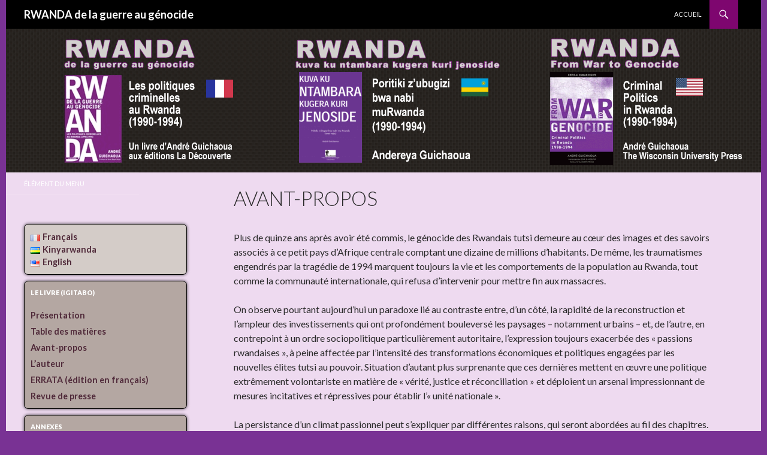

--- FILE ---
content_type: text/html; charset=UTF-8
request_url: http://rwandadelaguerreaugenocide.univ-paris1.fr/introduction-2/
body_size: 27789
content:
<!DOCTYPE html>
<!--[if IE 7]>
<html class="ie ie7" lang="fr-FR">
<![endif]-->
<!--[if IE 8]>
<html class="ie ie8" lang="fr-FR">
<![endif]-->
<!--[if !(IE 7) & !(IE 8)]><!-->
<html lang="fr-FR">
<!--<![endif]-->
<head>
	<meta charset="UTF-8">
	<meta name="viewport" content="width=device-width">
	<title>Avant-propos | RWANDA de la guerre au génocide</title>
	<link rel="profile" href="https://gmpg.org/xfn/11">
	<link rel="pingback" href="http://rwandadelaguerreaugenocide.univ-paris1.fr/xmlrpc.php">
	<!--[if lt IE 9]>
	<script src="http://rwandadelaguerreaugenocide.univ-paris1.fr/wp-content/themes/twentyfourteen/js/html5.js?ver=3.7.0"></script>
	<![endif]-->
	<meta name='robots' content='max-image-preview:large' />
<link rel='dns-prefetch' href='//secure.gravatar.com' />
<link rel='dns-prefetch' href='//fonts.googleapis.com' />
<link rel='dns-prefetch' href='//s.w.org' />
<link rel='dns-prefetch' href='//v0.wordpress.com' />
<link href='https://fonts.gstatic.com' crossorigin rel='preconnect' />
<link rel="alternate" type="application/rss+xml" title="RWANDA de la guerre au génocide &raquo; Flux" href="http://rwandadelaguerreaugenocide.univ-paris1.fr/feed/" />
<link rel="alternate" type="application/rss+xml" title="RWANDA de la guerre au génocide &raquo; Flux des commentaires" href="http://rwandadelaguerreaugenocide.univ-paris1.fr/comments/feed/" />
<script>
window._wpemojiSettings = {"baseUrl":"https:\/\/s.w.org\/images\/core\/emoji\/13.1.0\/72x72\/","ext":".png","svgUrl":"https:\/\/s.w.org\/images\/core\/emoji\/13.1.0\/svg\/","svgExt":".svg","source":{"concatemoji":"http:\/\/rwandadelaguerreaugenocide.univ-paris1.fr\/wp-includes\/js\/wp-emoji-release.min.js?ver=5.9"}};
/*! This file is auto-generated */
!function(e,a,t){var n,r,o,i=a.createElement("canvas"),p=i.getContext&&i.getContext("2d");function s(e,t){var a=String.fromCharCode;p.clearRect(0,0,i.width,i.height),p.fillText(a.apply(this,e),0,0);e=i.toDataURL();return p.clearRect(0,0,i.width,i.height),p.fillText(a.apply(this,t),0,0),e===i.toDataURL()}function c(e){var t=a.createElement("script");t.src=e,t.defer=t.type="text/javascript",a.getElementsByTagName("head")[0].appendChild(t)}for(o=Array("flag","emoji"),t.supports={everything:!0,everythingExceptFlag:!0},r=0;r<o.length;r++)t.supports[o[r]]=function(e){if(!p||!p.fillText)return!1;switch(p.textBaseline="top",p.font="600 32px Arial",e){case"flag":return s([127987,65039,8205,9895,65039],[127987,65039,8203,9895,65039])?!1:!s([55356,56826,55356,56819],[55356,56826,8203,55356,56819])&&!s([55356,57332,56128,56423,56128,56418,56128,56421,56128,56430,56128,56423,56128,56447],[55356,57332,8203,56128,56423,8203,56128,56418,8203,56128,56421,8203,56128,56430,8203,56128,56423,8203,56128,56447]);case"emoji":return!s([10084,65039,8205,55357,56613],[10084,65039,8203,55357,56613])}return!1}(o[r]),t.supports.everything=t.supports.everything&&t.supports[o[r]],"flag"!==o[r]&&(t.supports.everythingExceptFlag=t.supports.everythingExceptFlag&&t.supports[o[r]]);t.supports.everythingExceptFlag=t.supports.everythingExceptFlag&&!t.supports.flag,t.DOMReady=!1,t.readyCallback=function(){t.DOMReady=!0},t.supports.everything||(n=function(){t.readyCallback()},a.addEventListener?(a.addEventListener("DOMContentLoaded",n,!1),e.addEventListener("load",n,!1)):(e.attachEvent("onload",n),a.attachEvent("onreadystatechange",function(){"complete"===a.readyState&&t.readyCallback()})),(n=t.source||{}).concatemoji?c(n.concatemoji):n.wpemoji&&n.twemoji&&(c(n.twemoji),c(n.wpemoji)))}(window,document,window._wpemojiSettings);
</script>
<style>
img.wp-smiley,
img.emoji {
	display: inline !important;
	border: none !important;
	box-shadow: none !important;
	height: 1em !important;
	width: 1em !important;
	margin: 0 0.07em !important;
	vertical-align: -0.1em !important;
	background: none !important;
	padding: 0 !important;
}
</style>
	<link rel='stylesheet' id='twentyfourteen-jetpack-css'  href='http://rwandadelaguerreaugenocide.univ-paris1.fr/wp-content/plugins/jetpack/modules/theme-tools/compat/twentyfourteen.css?ver=10.6' media='all' />
<link rel='stylesheet' id='wp-block-library-css'  href='http://rwandadelaguerreaugenocide.univ-paris1.fr/wp-includes/css/dist/block-library/style.min.css?ver=5.9' media='all' />
<style id='wp-block-library-inline-css'>
.has-text-align-justify{text-align:justify;}
</style>
<style id='wp-block-library-theme-inline-css'>
.wp-block-audio figcaption{color:#555;font-size:13px;text-align:center}.is-dark-theme .wp-block-audio figcaption{color:hsla(0,0%,100%,.65)}.wp-block-code>code{font-family:Menlo,Consolas,monaco,monospace;color:#1e1e1e;padding:.8em 1em;border:1px solid #ddd;border-radius:4px}.wp-block-embed figcaption{color:#555;font-size:13px;text-align:center}.is-dark-theme .wp-block-embed figcaption{color:hsla(0,0%,100%,.65)}.blocks-gallery-caption{color:#555;font-size:13px;text-align:center}.is-dark-theme .blocks-gallery-caption{color:hsla(0,0%,100%,.65)}.wp-block-image figcaption{color:#555;font-size:13px;text-align:center}.is-dark-theme .wp-block-image figcaption{color:hsla(0,0%,100%,.65)}.wp-block-pullquote{border-top:4px solid;border-bottom:4px solid;margin-bottom:1.75em;color:currentColor}.wp-block-pullquote__citation,.wp-block-pullquote cite,.wp-block-pullquote footer{color:currentColor;text-transform:uppercase;font-size:.8125em;font-style:normal}.wp-block-quote{border-left:.25em solid;margin:0 0 1.75em;padding-left:1em}.wp-block-quote cite,.wp-block-quote footer{color:currentColor;font-size:.8125em;position:relative;font-style:normal}.wp-block-quote.has-text-align-right{border-left:none;border-right:.25em solid;padding-left:0;padding-right:1em}.wp-block-quote.has-text-align-center{border:none;padding-left:0}.wp-block-quote.is-large,.wp-block-quote.is-style-large,.wp-block-quote.is-style-plain{border:none}.wp-block-search .wp-block-search__label{font-weight:700}.wp-block-group:where(.has-background){padding:1.25em 2.375em}.wp-block-separator{border:none;border-bottom:2px solid;margin-left:auto;margin-right:auto;opacity:.4}.wp-block-separator:not(.is-style-wide):not(.is-style-dots){width:100px}.wp-block-separator.has-background:not(.is-style-dots){border-bottom:none;height:1px}.wp-block-separator.has-background:not(.is-style-wide):not(.is-style-dots){height:2px}.wp-block-table thead{border-bottom:3px solid}.wp-block-table tfoot{border-top:3px solid}.wp-block-table td,.wp-block-table th{padding:.5em;border:1px solid;word-break:normal}.wp-block-table figcaption{color:#555;font-size:13px;text-align:center}.is-dark-theme .wp-block-table figcaption{color:hsla(0,0%,100%,.65)}.wp-block-video figcaption{color:#555;font-size:13px;text-align:center}.is-dark-theme .wp-block-video figcaption{color:hsla(0,0%,100%,.65)}.wp-block-template-part.has-background{padding:1.25em 2.375em;margin-top:0;margin-bottom:0}
</style>
<link rel='stylesheet' id='mediaelement-css'  href='http://rwandadelaguerreaugenocide.univ-paris1.fr/wp-includes/js/mediaelement/mediaelementplayer-legacy.min.css?ver=4.2.16' media='all' />
<link rel='stylesheet' id='wp-mediaelement-css'  href='http://rwandadelaguerreaugenocide.univ-paris1.fr/wp-includes/js/mediaelement/wp-mediaelement.min.css?ver=5.9' media='all' />
<style id='global-styles-inline-css'>
body{--wp--preset--color--black: #000000;--wp--preset--color--cyan-bluish-gray: #abb8c3;--wp--preset--color--white: #ffffff;--wp--preset--color--pale-pink: #f78da7;--wp--preset--color--vivid-red: #cf2e2e;--wp--preset--color--luminous-vivid-orange: #ff6900;--wp--preset--color--luminous-vivid-amber: #fcb900;--wp--preset--color--light-green-cyan: #7bdcb5;--wp--preset--color--vivid-green-cyan: #00d084;--wp--preset--color--pale-cyan-blue: #8ed1fc;--wp--preset--color--vivid-cyan-blue: #0693e3;--wp--preset--color--vivid-purple: #9b51e0;--wp--preset--gradient--vivid-cyan-blue-to-vivid-purple: linear-gradient(135deg,rgba(6,147,227,1) 0%,rgb(155,81,224) 100%);--wp--preset--gradient--light-green-cyan-to-vivid-green-cyan: linear-gradient(135deg,rgb(122,220,180) 0%,rgb(0,208,130) 100%);--wp--preset--gradient--luminous-vivid-amber-to-luminous-vivid-orange: linear-gradient(135deg,rgba(252,185,0,1) 0%,rgba(255,105,0,1) 100%);--wp--preset--gradient--luminous-vivid-orange-to-vivid-red: linear-gradient(135deg,rgba(255,105,0,1) 0%,rgb(207,46,46) 100%);--wp--preset--gradient--very-light-gray-to-cyan-bluish-gray: linear-gradient(135deg,rgb(238,238,238) 0%,rgb(169,184,195) 100%);--wp--preset--gradient--cool-to-warm-spectrum: linear-gradient(135deg,rgb(74,234,220) 0%,rgb(151,120,209) 20%,rgb(207,42,186) 40%,rgb(238,44,130) 60%,rgb(251,105,98) 80%,rgb(254,248,76) 100%);--wp--preset--gradient--blush-light-purple: linear-gradient(135deg,rgb(255,206,236) 0%,rgb(152,150,240) 100%);--wp--preset--gradient--blush-bordeaux: linear-gradient(135deg,rgb(254,205,165) 0%,rgb(254,45,45) 50%,rgb(107,0,62) 100%);--wp--preset--gradient--luminous-dusk: linear-gradient(135deg,rgb(255,203,112) 0%,rgb(199,81,192) 50%,rgb(65,88,208) 100%);--wp--preset--gradient--pale-ocean: linear-gradient(135deg,rgb(255,245,203) 0%,rgb(182,227,212) 50%,rgb(51,167,181) 100%);--wp--preset--gradient--electric-grass: linear-gradient(135deg,rgb(202,248,128) 0%,rgb(113,206,126) 100%);--wp--preset--gradient--midnight: linear-gradient(135deg,rgb(2,3,129) 0%,rgb(40,116,252) 100%);--wp--preset--duotone--dark-grayscale: url('#wp-duotone-dark-grayscale');--wp--preset--duotone--grayscale: url('#wp-duotone-grayscale');--wp--preset--duotone--purple-yellow: url('#wp-duotone-purple-yellow');--wp--preset--duotone--blue-red: url('#wp-duotone-blue-red');--wp--preset--duotone--midnight: url('#wp-duotone-midnight');--wp--preset--duotone--magenta-yellow: url('#wp-duotone-magenta-yellow');--wp--preset--duotone--purple-green: url('#wp-duotone-purple-green');--wp--preset--duotone--blue-orange: url('#wp-duotone-blue-orange');--wp--preset--font-size--small: 13px;--wp--preset--font-size--medium: 20px;--wp--preset--font-size--large: 36px;--wp--preset--font-size--x-large: 42px;}.has-black-color{color: var(--wp--preset--color--black) !important;}.has-cyan-bluish-gray-color{color: var(--wp--preset--color--cyan-bluish-gray) !important;}.has-white-color{color: var(--wp--preset--color--white) !important;}.has-pale-pink-color{color: var(--wp--preset--color--pale-pink) !important;}.has-vivid-red-color{color: var(--wp--preset--color--vivid-red) !important;}.has-luminous-vivid-orange-color{color: var(--wp--preset--color--luminous-vivid-orange) !important;}.has-luminous-vivid-amber-color{color: var(--wp--preset--color--luminous-vivid-amber) !important;}.has-light-green-cyan-color{color: var(--wp--preset--color--light-green-cyan) !important;}.has-vivid-green-cyan-color{color: var(--wp--preset--color--vivid-green-cyan) !important;}.has-pale-cyan-blue-color{color: var(--wp--preset--color--pale-cyan-blue) !important;}.has-vivid-cyan-blue-color{color: var(--wp--preset--color--vivid-cyan-blue) !important;}.has-vivid-purple-color{color: var(--wp--preset--color--vivid-purple) !important;}.has-black-background-color{background-color: var(--wp--preset--color--black) !important;}.has-cyan-bluish-gray-background-color{background-color: var(--wp--preset--color--cyan-bluish-gray) !important;}.has-white-background-color{background-color: var(--wp--preset--color--white) !important;}.has-pale-pink-background-color{background-color: var(--wp--preset--color--pale-pink) !important;}.has-vivid-red-background-color{background-color: var(--wp--preset--color--vivid-red) !important;}.has-luminous-vivid-orange-background-color{background-color: var(--wp--preset--color--luminous-vivid-orange) !important;}.has-luminous-vivid-amber-background-color{background-color: var(--wp--preset--color--luminous-vivid-amber) !important;}.has-light-green-cyan-background-color{background-color: var(--wp--preset--color--light-green-cyan) !important;}.has-vivid-green-cyan-background-color{background-color: var(--wp--preset--color--vivid-green-cyan) !important;}.has-pale-cyan-blue-background-color{background-color: var(--wp--preset--color--pale-cyan-blue) !important;}.has-vivid-cyan-blue-background-color{background-color: var(--wp--preset--color--vivid-cyan-blue) !important;}.has-vivid-purple-background-color{background-color: var(--wp--preset--color--vivid-purple) !important;}.has-black-border-color{border-color: var(--wp--preset--color--black) !important;}.has-cyan-bluish-gray-border-color{border-color: var(--wp--preset--color--cyan-bluish-gray) !important;}.has-white-border-color{border-color: var(--wp--preset--color--white) !important;}.has-pale-pink-border-color{border-color: var(--wp--preset--color--pale-pink) !important;}.has-vivid-red-border-color{border-color: var(--wp--preset--color--vivid-red) !important;}.has-luminous-vivid-orange-border-color{border-color: var(--wp--preset--color--luminous-vivid-orange) !important;}.has-luminous-vivid-amber-border-color{border-color: var(--wp--preset--color--luminous-vivid-amber) !important;}.has-light-green-cyan-border-color{border-color: var(--wp--preset--color--light-green-cyan) !important;}.has-vivid-green-cyan-border-color{border-color: var(--wp--preset--color--vivid-green-cyan) !important;}.has-pale-cyan-blue-border-color{border-color: var(--wp--preset--color--pale-cyan-blue) !important;}.has-vivid-cyan-blue-border-color{border-color: var(--wp--preset--color--vivid-cyan-blue) !important;}.has-vivid-purple-border-color{border-color: var(--wp--preset--color--vivid-purple) !important;}.has-vivid-cyan-blue-to-vivid-purple-gradient-background{background: var(--wp--preset--gradient--vivid-cyan-blue-to-vivid-purple) !important;}.has-light-green-cyan-to-vivid-green-cyan-gradient-background{background: var(--wp--preset--gradient--light-green-cyan-to-vivid-green-cyan) !important;}.has-luminous-vivid-amber-to-luminous-vivid-orange-gradient-background{background: var(--wp--preset--gradient--luminous-vivid-amber-to-luminous-vivid-orange) !important;}.has-luminous-vivid-orange-to-vivid-red-gradient-background{background: var(--wp--preset--gradient--luminous-vivid-orange-to-vivid-red) !important;}.has-very-light-gray-to-cyan-bluish-gray-gradient-background{background: var(--wp--preset--gradient--very-light-gray-to-cyan-bluish-gray) !important;}.has-cool-to-warm-spectrum-gradient-background{background: var(--wp--preset--gradient--cool-to-warm-spectrum) !important;}.has-blush-light-purple-gradient-background{background: var(--wp--preset--gradient--blush-light-purple) !important;}.has-blush-bordeaux-gradient-background{background: var(--wp--preset--gradient--blush-bordeaux) !important;}.has-luminous-dusk-gradient-background{background: var(--wp--preset--gradient--luminous-dusk) !important;}.has-pale-ocean-gradient-background{background: var(--wp--preset--gradient--pale-ocean) !important;}.has-electric-grass-gradient-background{background: var(--wp--preset--gradient--electric-grass) !important;}.has-midnight-gradient-background{background: var(--wp--preset--gradient--midnight) !important;}.has-small-font-size{font-size: var(--wp--preset--font-size--small) !important;}.has-medium-font-size{font-size: var(--wp--preset--font-size--medium) !important;}.has-large-font-size{font-size: var(--wp--preset--font-size--large) !important;}.has-x-large-font-size{font-size: var(--wp--preset--font-size--x-large) !important;}
</style>
<link rel='stylesheet' id='twentyfourteen-lato-css'  href='https://fonts.googleapis.com/css?family=Lato%3A300%2C400%2C700%2C900%2C300italic%2C400italic%2C700italic&#038;subset=latin%2Clatin-ext&#038;display=fallback' media='all' />
<link rel='stylesheet' id='genericons-css'  href='http://rwandadelaguerreaugenocide.univ-paris1.fr/wp-content/plugins/jetpack/_inc/genericons/genericons/genericons.css?ver=3.1' media='all' />
<link rel='stylesheet' id='twentyfourteen-style-css'  href='http://rwandadelaguerreaugenocide.univ-paris1.fr/wp-content/themes/twentyfourteen/style.css?ver=20190507' media='all' />
<link rel='stylesheet' id='twentyfourteen-block-style-css'  href='http://rwandadelaguerreaugenocide.univ-paris1.fr/wp-content/themes/twentyfourteen/css/blocks.css?ver=20190102' media='all' />
<!--[if lt IE 9]>
<link rel='stylesheet' id='twentyfourteen-ie-css'  href='http://rwandadelaguerreaugenocide.univ-paris1.fr/wp-content/themes/twentyfourteen/css/ie.css?ver=20140701' media='all' />
<![endif]-->
<link rel='stylesheet' id='jetpack_css-css'  href='http://rwandadelaguerreaugenocide.univ-paris1.fr/wp-content/plugins/jetpack/css/jetpack.css?ver=10.6' media='all' />
<script src='http://rwandadelaguerreaugenocide.univ-paris1.fr/wp-includes/js/jquery/jquery.min.js?ver=3.6.0' id='jquery-core-js'></script>
<script src='http://rwandadelaguerreaugenocide.univ-paris1.fr/wp-includes/js/jquery/jquery-migrate.min.js?ver=3.3.2' id='jquery-migrate-js'></script>
<link rel="https://api.w.org/" href="http://rwandadelaguerreaugenocide.univ-paris1.fr/wp-json/" /><link rel="alternate" type="application/json" href="http://rwandadelaguerreaugenocide.univ-paris1.fr/wp-json/wp/v2/pages/582" /><link rel="EditURI" type="application/rsd+xml" title="RSD" href="http://rwandadelaguerreaugenocide.univ-paris1.fr/xmlrpc.php?rsd" />
<link rel="wlwmanifest" type="application/wlwmanifest+xml" href="http://rwandadelaguerreaugenocide.univ-paris1.fr/wp-includes/wlwmanifest.xml" /> 
<meta name="generator" content="WordPress 5.9" />
<link rel="canonical" href="http://rwandadelaguerreaugenocide.univ-paris1.fr/introduction-2/" />
<link rel='shortlink' href='https://wp.me/P6wtvU-9o' />
<link rel="alternate" type="application/json+oembed" href="http://rwandadelaguerreaugenocide.univ-paris1.fr/wp-json/oembed/1.0/embed?url=http%3A%2F%2Frwandadelaguerreaugenocide.univ-paris1.fr%2Fintroduction-2%2F" />
<link rel="alternate" type="text/xml+oembed" href="http://rwandadelaguerreaugenocide.univ-paris1.fr/wp-json/oembed/1.0/embed?url=http%3A%2F%2Frwandadelaguerreaugenocide.univ-paris1.fr%2Fintroduction-2%2F&#038;format=xml" />
<style type='text/css'>img#wpstats{display:none}</style>
			<style type="text/css" id="twentyfourteen-header-css">
				.site-title a {
			color: #ffffff;
		}
		</style>
		<style id="custom-background-css">
body.custom-background { background-color: #793294; }
</style>
	
<!-- Jetpack Open Graph Tags -->
<meta property="og:type" content="article" />
<meta property="og:title" content="Avant-propos" />
<meta property="og:url" content="http://rwandadelaguerreaugenocide.univ-paris1.fr/introduction-2/" />
<meta property="og:description" content="Plus de quinze ans après avoir été commis, le génocide des Rwandais tutsi demeure au cœur des images et des savoirs associés à ce petit pays d’Afrique centrale comptant une dizaine de millions d’ha…" />
<meta property="article:published_time" content="2010-02-02T13:25:26+00:00" />
<meta property="article:modified_time" content="2018-10-26T14:14:19+00:00" />
<meta property="og:site_name" content="RWANDA de la guerre au génocide" />
<meta property="og:image" content="https://s0.wp.com/i/blank.jpg" />
<meta property="og:image:alt" content="" />
<meta property="og:locale" content="fr_FR" />
<meta name="twitter:text:title" content="Avant-propos" />
<meta name="twitter:card" content="summary" />

<!-- End Jetpack Open Graph Tags -->
<link rel="stylesheet" type="text/css" id="wp-custom-css" href="http://rwandadelaguerreaugenocide.univ-paris1.fr/?custom-css=f017714d24" /></head>

<body class="page-template-default page page-id-582 custom-background wp-embed-responsive group-blog header-image full-width footer-widgets singular">
<div id="page" class="hfeed site">
		<div id="site-header">
		<a href="http://rwandadelaguerreaugenocide.univ-paris1.fr/" rel="home">
			<img src="http://rwandadelaguerreaugenocide.univ-paris1.fr/wp-content/uploads/2015/11/cropped-header-rwanda.png" width="1260" height="240" alt="RWANDA de la guerre au génocide" />
		</a>
	</div>
	
	<header id="masthead" class="site-header">
		<div class="header-main">
			<h1 class="site-title"><a href="http://rwandadelaguerreaugenocide.univ-paris1.fr/" rel="home">RWANDA de la guerre au génocide</a></h1>

			<div class="search-toggle">
				<a href="#search-container" class="screen-reader-text" aria-expanded="false" aria-controls="search-container">Recherche</a>
			</div>

			<nav id="primary-navigation" class="site-navigation primary-navigation">
				<button class="menu-toggle">Menu principal</button>
				<a class="screen-reader-text skip-link" href="#content">Aller au contenu</a>
				<div class="menu-barre-navigation-haute-container"><ul id="primary-menu" class="nav-menu"><li id="menu-item-1156" class="menu-item menu-item-type-post_type menu-item-object-page menu-item-home menu-item-1156"><a href="http://rwandadelaguerreaugenocide.univ-paris1.fr/">Accueil</a></li>
</ul></div>			</nav>
		</div>

		<div id="search-container" class="search-box-wrapper hide">
			<div class="search-box">
				<form role="search" method="get" class="search-form" action="http://rwandadelaguerreaugenocide.univ-paris1.fr/">
				<label>
					<span class="screen-reader-text">Rechercher :</span>
					<input type="search" class="search-field" placeholder="Rechercher…" value="" name="s" />
				</label>
				<input type="submit" class="search-submit" value="Rechercher" />
			</form>			</div>
		</div>
	</header><!-- #masthead -->

	<div id="main" class="site-main">

<div id="main-content" class="main-content">

	<div id="primary" class="content-area">
		<div id="content" class="site-content" role="main">

			
<article id="post-582" class="post-582 page type-page status-publish hentry">
	<header class="entry-header"><h1 class="entry-title">Avant-propos</h1></header><!-- .entry-header -->
	<div class="entry-content">
		<p style="text-align: left;">Plus de quinze ans après avoir été commis, le génocide des Rwandais tutsi demeure au cœur des images et des savoirs associés à ce petit pays d’Afrique centrale comptant une dizaine de millions d’habitants. De même, les traumatismes engendrés par la tragédie de 1994 marquent toujours la vie et les comportements de la population au Rwanda, tout comme la communauté internationale, qui refusa d’intervenir pour mettre fin aux massacres.</p>
<p>On observe pourtant aujourd’hui un paradoxe lié au contraste entre, d’un côté, la rapidité de la reconstruction et l’ampleur des investissements qui ont profondément bouleversé les paysages – notamment urbains – et, de l’autre, en contrepoint à un ordre sociopolitique particulièrement autoritaire, l’expression toujours exacerbée des « passions rwandaises », à peine affectée par l’intensité des transformations économiques et politiques engagées par les nouvelles élites tutsi au pouvoir. Situation d’autant plus surprenante que ces dernières mettent en œuvre une politique extrêmement volontariste en matière de « vérité, justice et réconciliation » et déploient un arsenal impressionnant de mesures incitatives et répressives pour établir l’« unité nationale ».</p>
<p>La persistance d’un climat passionnel peut s’expliquer par différentes raisons, qui seront abordées au fil des chapitres. Parmi celles-ci cependant, soulignons d’emblée la poursuite depuis 1994 de très vives polémiques relatives à l’analyse même des faits. Là aussi, malgré la multiplication des enquêtes et commissions internationales et nationales chargées de faire la lumière sur les causes et les responsabilités du génocide, des pans entiers de cette guerre, engagée en octobre 1990, n’ont pas été éclaircis ni même été abordés pour démêler les multiples enchaînements qui ont conduit à la catastrophe. Ainsi, face à l’étrange refus solidaire des acteurs internationaux de poursuivre jusqu’à son terme ce travail de vérité et face à l’énergie soutenue que déploie le régime pour supprimer de l’histoire tous les épisodes et témoins qui pourraient affecter la geste de la « libération » qu’il propage, la guerre civile se prolonge au niveau des propagandes. L’actuel pouvoir à Kigali tire sa  légitimité de sa victoire militaire sur les forces génocidaires et cultive la mauvaise conscience de tous ceux qui ont laissé le génocide se dérouler, pendant que les tenants de l’ex-camp génocidaire dénoncent les comportements hégémoniques du camp vainqueur à l’intérieur du pays et à l’échelle régionale, et exploitent tous les éléments occultés ou déniés par ces demi-vérités pour effacer leurs crimes, si ce n’est pour les justifier.</p>
<p>Pour comprendre cette situation assez exceptionnelle, il faut rappeler que le malaise actuel est à la mesure des engagements politiques passés et des erreurs d’analyse qui ont alors été commises. Dans ce contexte, aucune tâche n’est plus impérative que de livrer au fil des années et des recherches, les éléments de « vérité » avérés ou en débat qui émergent. Éléments désormais suffisamment nombreux et précis pour brosser un cadre d’analyse cohérent.</p>
<p>Avant de s’y engager, quelques rappels historiques s’imposent sur les dernières années de la II<sup>e</sup> République rwandaise, au cours desquelles la conjoncture bascula.</p>
<p>Le 1<sup>er</sup> juillet 1987, les cérémonies de célébration du 25<sup>e</sup> anniversaire de l’indépendance du Rwanda se déroulèrent en présence de plus d’une centaine de représentants et délégations de pays étrangers qui, tous profils politiques confondus, louèrent unanimement les réalisations de ce petit pays en matière de développement économique et social. Plus largement, et sans la moindre réserve, elles consacraient le régime du président Juvénal Habyarimana pour ses performances en matière de « gouvernance », nouveau concept alors promu par les organisations de coopération internationale en quête de bons élèves à donner en exemple à la planète en développement. Comparativement, au-delà de la mise en scène officielle et des apparences diplomatiques, les célébrations organisées le même jour à Bujumbura pour célébrer les dix ans de la II<sup>e</sup> République burundaise manquaient de chaleur. Le pouvoir du colonel Jean-Baptiste Bagaza vivait ses dernières semaines (un coup d’État militaire y mit fin le 3 septembre suivant) et le contraste était grand : du côté burundais, des services de sécurité de triste réputation s’appliquaient à remplir les prisons ; du côté rwandais, Juvénal Habyarimana décrétait une large amnistie présidentielle et élargissait plus de 4 000 prisonniers. Indéniablement, parmi les trois autocrates garants de la stabilité régionale (Bagaza, Habyarimana et Mobutu au Zaïre), il était le préféré de la communauté internationale, ou plutôt le plus présentable.</p>
<p>L’instauration la I<sup>re</sup> République rwandaise du président Grégoire Kayibanda avait accompagné les luttes pour l’indépendance, lorsque le pouvoir monarchique tutsi, sur lequel le colonisateur belge s’était continûment appuyé, avait été renversé. Par un coup d’État, le colonel Juvénal Habyarimana avait mis fin à cette I<sup>re</sup> République en juillet 1973. Prônant une idéologie développementiste, le régime Habyarimana se renforça en bénéficiant du soutien actif de la totalité des pays occidentaux, et en premier lieu de la Belgique et de la France, mais aussi de la Suisse, du Canada et des coopérations « progressistes » des pays nordiques. Ajoutons qu’il profitait de l’intervention particulièrement compréhensive des bailleurs de fonds internationaux (de la CEE à la Banque mondiale), des ONG de toutes obédiences – qui avaient érigé le Rwanda en deuxième « paradis africain » après le Burkina Faso – et surtout de l’Église catholique, qui, depuis l’indépendance, cogérait le pays avec les régimes en place.</p>
<p>Mais, plus fondamentalement, le populisme autoritaire à base de participation suscitée, de responsabilisation contrainte des acteurs du développement et de proximité démagogique avec la masse paysanne séduisait fortement les tiers-mondistes apolitiques et les technocrates. On retrouve là le crédit idéologique tiré de la filiation démocrate-chrétienne. Le Rwanda était alors communément appelé le « pays aux mille coopérants ».</p>
<p>Pour autant, la célébration du 1<sup>er</sup> juillet 1987 scellait la fin des années fastes de la II<sup>e</sup> République rwandaise, tout entière organisée autour du Parti-État MRND (Mouvement révolutionnaire national pour le développement) et de son président fondateur, Juvénal Habyarimana. Les années qui suivirent furent difficiles, marquées par de fortes contraintes économiques, par l’affirmation de la « société civile » et la montée des revendications démocratiques, puis par l’agression armée lancée, le 1<sup>er</sup> octobre 1990, par le Front patriotique rwandais (FPR), mouvement politico-militaire créé par les réfugiés tutsi implantés en Ouganda depuis les soubresauts de l’indépendance. Il s’ensuivit une longue guerre, qui connut une issue tragique après l’assassinat du président Habyarimana, le 6 avril 1994, au terme de trois mois d’un implacable face-à-face et au prix d’un génocide.</p>
<p style="text-align: center;"><strong>Approche intégrée et renversement de l’analyse</strong></p>
<p>Après la publication des résultats de plusieurs recherches que j’ai menées sur les crises politiques dans la région des Grands Lacs africains, la guerre civile et le génocide du Rwanda, caractérisées par la nécessité de recueillir au plus vite la parole des rescapés et témoins de ces événements et de rendre compte avec méthode et rigueur de la violence qui les accompagna, la présente étude se veut complémentaire mais différente.</p>
<p>Dans le prolongement de mes analyses les plus récentes sur les conflits régionaux<a href="#ftn1" name="retour1">[1]</a> et, au Rwanda, sur les « politiques du génocide » mises en œuvre au niveau des différentes communes et préfectures, des entreprises et des ministères<a href="#ftn2" name="retour2">[2]</a>, cette étude appréhende le déroulement du conflit rwandais au niveau politique central : celui des gouvernants et des divers décideurs. L’approche se concentre sur le fonctionnement de l’État, l’articulation complexe des pouvoirs introduite par le multipartisme, la conduite politique et militaire de la guerre civile (mobilisations partisanes, recompositions politiques, négociations, adaptations institutionnelles, assassinats, attentats et massacres, etc.). Une part déterminante de l’analyse est bien évidemment consacrée à l’ex-parti unique qui, après le bref intermède du multipartisme instauré le 10 juin 1991 par l’adoption d’une nouvelle Constitution, recouvra <em>de facto</em> le contrôle quasi entier du pouvoir, avec, le 9 avril 1994, l’installation du Gouvernement intérimaire, et s’arrogea le monopole de l’expression du « peuple hutu » au nom des exigences de la patrie agressée. L’approche s’appuiera notamment sur les trajectoires de quelques personnalités politiques issues du MRND et qui ont exercé des responsabilités politiques éminentes tout au long de la II<sup>e</sup> République.</p>
<p>Comme pour les ouvrages précédents, l’analyse s’attache principalement à établir des faits et à décrypter des stratégies. Elle confronte un très grand nombre de témoignages livrés par les acteurs civils et militaires et accorde une large place à l’étude des « agendas », au double sens du terme (calepins annotés et occupations), des personnalités politiques et militaires au cours de la guerre et du génocide après que l’attentat du 6 avril 1994 contre l’avion présidentiel eut décapité le sommet de l’État. Au fil des pages, les lecteurs pourront le constater, ce travail éclaire bien des épisodes et agissements qui étaient jusque-là demeurés obscurs ou peu connus. Cet éclairage étaie les analyses des comportements, des objectifs personnels et collectifs et de la perception des enjeux du conflit par les acteurs les plus directement impliqués. Enfin, ces investigations, qui procèdent de la nécessité d’appréhender globalement et simultanément les multiples dimensions de cette guerre impitoyable, dégagent de nouvelles perspectives.</p>
<p>La première perspective concerne l’analyse de la sphère politique intérieure et des formations rivales qui, avec la reconnaissance du multipartisme en 1991, se répartirent, provisoirement au moins, le contrôle de certains organes de l’État. Sur ce point, une approche intégrée s’impose parce que le parti unique et ses dirigeants régentaient jusqu’alors tous les aspects de la vie publique et une large part de la vie privée des citoyens rwandais. Cette prééminence a perduré sous le multipartisme. Pendant les années d’ouverture politique – et de guerre civile – (1991-1994), la question au cœur de tous les débats concernait l’emprise maintenue des cadres et membres de ce parti sur la plupart des rouages politiques et économiques et donc aussi les moyens d’y mettre fin ou de l’alléger. La « mouvance présidentielle<a href="#ftn3" name="retour3">[3]</a> » resta néanmoins au centre de la vie politique nationale et ce fut toujours par rapport à elle que les formations de l’opposition définirent leurs positions. Au-delà de la sphère politique, le pays tout entier vécut au gré d’avancées et de reculs multiformes dans le combat inachevé pour l’instauration d’espaces démocratiques dans les divers domaines de l’activité sociale. Combat dont le rythme et les modalités furent en permanence soumis à l’évolution de la guerre civile et du rapport de forces entre les deux protagonistes majeurs du conflit, le pouvoir présidentiel (contesté à Kigali) et la rébellion armée tutsi, aussi farouchement opposés l’un que l’autre à toute émancipation de forces politiques qu’ils ne contrôleraient pas et à un partage effectif du pouvoir. Cet aspect particulier du contexte politique peut désormais être précisément documenté, notamment grâce aux éléments d’analyse sur la conduite de la guerre par le FPR disponibles depuis peu<a href="#ftn4" name="retour4">[4]</a>. Je mentionnerai encore les interventions des acteurs étrangers, régionaux et internationaux, privés et publics, qui pesèrent plus ou moins directement sur le déroulement des événements. Il ne s’agit pas ici de traiter toutes ces dimensions, mais de relever les domaines où elles ont nécessairement interféré.</p>
<p>Concrètement, je m’attacherai donc à analyser conjointement les luttes pour le pouvoir au sein de la sphère politique intérieure et la compétition mortelle qui s’engagea entre deux blocs politico-militaires, le premier se cristallisant au fil des mois autour des officiers nordistes extrémistes mis en place par la II<sup>e</sup> République et le second étant constitué par l’APR/FPR. L’objectif central était, bien évidemment, la (re)conquête du pouvoir, qui mettait aux prises, depuis octobre 1990, la rébellion armée des réfugiés tutsi à partir de ses bases arrière en Ouganda, les partis et mouvements d’opposition structurés avec l’instauration du multipartisme en 1991, et les différentes forces assemblées au sein de la « mouvance présidentielle ».</p>
<p>La seconde perspective tient au renversement de l’analyse. Pour le dire simplement, j’ai jusqu’ici construit une démarche empirique, qui partait des faits pour remonter aux acteurs et préciser leurs rôles, leurs liens et leur engagement par rapport aux événements. À mon sens, cette démarche convenait pour appréhender les comportements d’individus dont les positions hiérarchiques – généralement subordonnées –, les fonctions, les domaines de compétence et les interventions pouvaient être assez clairement cernés et délimités.</p>
<p>Il en va différemment pour des acteurs qui occupaient des postes de décision politique ou de commandement militaire importants et dont la préoccupation centrale et les activités combinaient en permanence l’objectif de consolider leur position personnelle au sein du système de pouvoir et celui d’assurer la reproduction de ce même pouvoir. Dans leur esprit, sous des formes propres à chaque personnalité, les ambitions personnelles et les « intérêts nationaux supérieurs » se recouvraient toujours d’une manière ou d’une autre. Et l’osmose fut d’autant plus forte que les principales personnalités dirigeantes qui nous intéressent ici occupèrent au cours de la II<sup>e</sup> République des positions clés dans les espaces où s’élaboraient les fondements de la légitimité du pouvoir et les règles du maintien de l’ordre social. Elles purent ainsi croire très tôt en l’éventualité d’accéder à des fonctions éminentes, voire de connaître un « destin national ».</p>
<p>Dans cette optique, il importe de comprendre, dans un premier temps, les règles du jeu du système clientéliste qui prévalaient en cette fin de II<sup>e</sup> République et les modalités spécifiques d’organisation, de fonctionnement et de sélection des participants aux organes officiels et aux cercles restreints du pouvoir dans lesquels s’inscrivaient leurs trajectoires particulières. Puis, dans un second temps, d’apprécier dans quelle mesure leurs propres stratégies concurrentes de positionnement dans la hiérarchie du pouvoir, de captation et de maîtrise des ressources politiques (contrôle du parti et des institutions de l’État), financières et économiques (prélèvements divers sur la production et les flux financiers, affectation des moyens et redistribution des richesses), militaires (structuration de réseaux, disposition des armements lourds) et diplomatiques (appuis des grandes ambassades et bailleurs de fonds) affectaient ces mêmes règles du jeu et déplaçaient les enjeux.</p>
<p>Le président Habyarimana se trouvait au cœur du système subtil qu’il avait patiemment construit autour de sa personne, mais il en était lui-même dépendant lorsque les « créatures » qu’il engendrait et pilotait devenaient des pièces maîtresses de son dispositif, susceptibles de constituer elles-mêmes des pôles concurrents de pouvoir. En temps de paix, la régulation des ambitions était relativement aisée. Elle tenait pour l’essentiel à la distribution des richesses et des postes qui en garantissaient l’accès et la reproduction, tous deux conditionnés par la force du lien établi avec le noyau central du système clientéliste. Lien que Juvénal Habyarimana pouvait rompre ou distendre à tout moment.</p>
<p>Dans la situation d’instabilité créée par le multipartisme puis la guerre civile, la force et l’agencement de ces pôles évoluaient au gré de conjonctures fluctuantes et, face à un pouvoir fragilisé, la maîtrise du système devenait beaucoup plus problématique. En particulier, la gamme des ressources politiques susceptibles d’être mobilisées par les divers protagonistes du conflit s’était notablement élargie. Parmi elles figuraient alors aussi bien, pour autant que cette distinction ait toujours un sens, des moyens « légaux », des pratiques d’exception ou habituellement proscrites que des actions « criminelles ».</p>
<p>La création de mouvements de jeunesse par les partis et leur évolution illustraient de manière exemplaire cette gradation : sensibilisation militante par le biais d’activités d’animation socio-éducatives ou sportives dans un premier temps, puis service d’ordre et support à des activités de mobilisation partisane, structuration en milices et entraînements militaires ensuite, et enfin sous-traitance de prestations de groupes armés à des structures « privées » et multiplication de bandes dont les activités relevaient du pur banditisme.</p>
<p>Or, quand les protagonistes ont jugé que des crimes étaient devenus nécessaires à la réalisation de leurs objectifs, ils ne les ont pas considérés comme des « fautes », mais comme des actes de guerre. À ce moment, pour eux, ces crimes – propagande et incitation à la haine raciale, menaces envers les biens et les personnes, pillages, assassinats, attentats, massacres de masse jusqu’à l’extermination d’un groupe ethnique qualifié d’ennemi – pouvaient être considérés comme une nécessité fonctionnelle induite par des décisions stratégiques vitales. La mobilisation intensive de l’ensemble de tels ressources et moyens d’action était alors réservée aux seuls acteurs qui en avaient la maîtrise et qui pouvaient s’affranchir des interdits moraux et des règles de l’État de droit. C’est ainsi que des autorités ou des états-majors recourant à toute la panoplie des armes de guerre ont pu envisager et ordonner l’anéantissement de tout individu ou groupe identifiés comme des obstacles à leurs plans politiques.</p>
<p>Rappelons aussi que le recours à des méthodes brutales et radicales a été banalisé dans cette région du continent africain, affectée depuis plusieurs décennies par une succession de crises politiques et de guerres civiles. Enclenchées dans le prolongement de transitions ratées vers l’indépendance, presque toujours accompagnées de formes extrêmes de violence aboutissant à de très lourds bilans humains et matériels (en Ouganda, en Centrafrique, au Congo-Zaïre, au Burundi et au Rwanda, etc.), ces crises – aux enjeux sans cesse renouvelés – se sont nourries les unes les autres, et se sont inscrites, dans la durée et la mémoire des élites et de toutes les catégories de population, comme des épisodes courants ou inéluctables.</p>
<p>Dans la situation qui s’est imposée à partir du 6 avril 1994 après l’attentat contre le président Habyarimana, le niveau des enjeux était d’emblée fixé au plus haut par l’agresseur et libérait l’énergie des extrémistes hutu, qui, depuis le second semestre de l’année 1993, prônaient une stratégie anti-FPR et anti-tutsi frontale. Dans les heures qui suivirent le crash de l’avion, ils se montrèrent les plus déterminés et décapitèrent l’opposition modérée pour s’emparer du pouvoir. Après la neutralisation délibérée et complice des acteurs externes (Minuar – Mission des Nations unies pour l’assistance au Rwanda<a href="#ftn5" name="retour5">[5]</a> – et forces étrangères), l’absence, rapidement confirmée, de toute issue négociée au conflit conféra à la guerre un caractère absolu et définitif : elle fut qualifiée, de part et d’autre, de « dernière ». Plus aucune limite ne s’imposait alors aux belligérants quant au choix des moyens et à l’envergure des actions engagées pour vaincre.</p>
<p>Ainsi cette approche, qui se fonde sur les stratégies et les objectifs poursuivis par les protagonistes du conflit pour comprendre les formes et le niveau de mobilisation respectifs des ressources politiques au cours des étapes successives de la guerre, pose de manière différente l’hypothèse de la « planification » des crimes ou de l’« entente » qui les auraient précédés. Appuyée sur une reconstitution factuelle méticuleuse des événements, elle démontre à quel point l’évolution effective de la guerre et de son environnement, la reprise des combats dans la nuit du 6 au 7 avril et le déclenchement du génocide ne peuvent être disjoints. Elle permet aussi et surtout de déterminer précisément quand et par quels acteurs le génocide a été engagé et conduit.</p>
<p style="text-align: center;"><strong>Témoignages et documents : éléments de méthode</strong></p>
<p>Une telle recherche requiert l’accès à des informations originales et les contributions d’observateurs privilégiés. Plus encore que pour les publications précédentes, j’ai bénéficié de l’apport déterminant de très nombreux témoins et acteurs directs des événements. Il a été facilité par le fait que je connaissais personnellement nombre d’entre eux bien avant 1994.</p>
<p>Depuis 1979, comme chercheur, j’avais engagé des recherches comparatives sur les paysanneries en Afrique centrale, tout en assurant fréquemment des missions d’expert pour le compte d’organisations internationales et nationales de coopération et de développement (BIT, Banque mondiale, PNUD, coopération suisse, etc.). À partir des années 1984-1986, le suivi régulier de programmes de développement agricole aussi bien au Burundi qu’au Rwanda m’a conduit à effectuer des séjours de longue durée pour la réalisation d’enquêtes et d’études diverses au cours desquelles j’ai pu me familiariser avec la quasi-totalité des communes des deux pays. Dans une région où 90 % de la population vivaient de l’agriculture et où les élites demeuraient très attachées à leurs terroirs d’origine, cette proximité avec le terrain a permis d’établir des liens forts et durables avec de nombreuses familles des deux côtés de la frontière et, plus largement aussi, dans les provinces riveraines de l’ex-Zaïre. Lors du regain des tensions régionales en 1987, qui s’était traduit par des expulsions massives de résidents étrangers vers leurs pays d’origine, j’avais été sollicité pour approfondir plusieurs points de contentieux qui bloquaient la ratification de la Convention sur la libre circulation des biens et des personnes au sein de la Communauté économique des pays des Grands Lacs (CEPGL, réunissant Burundi, Rwanda, et Zaïre). Je me suis, de ce fait, préoccupé de la question des ressortissants (migrants anciens ou récents) dont l’installation, le statut de résidence, voire la nationalité étaient contestés – et en particulier des incidences, éminemment conflictuelles, de la situation des centaines de milliers de réfugiés croisés qui attendaient, pour certains depuis la fin des années 1950, d’être fixés sur leur sort. Au-delà des sphères politiques officielles, j’ai ainsi été amené à fréquenter nombre de ceux qui devinrent au cours des années 1990 les interlocuteurs obligés des pouvoirs en place et qui s’exprimaient alors au nom de groupes d’opposition politiques ou de mouvements armés dont la majorité des dirigeants et des militants étaient installés à l’étranger. La participation à différentes médiations et conférences en 1991 et 1992, tout comme le suivi de programmes d’aide d’urgence ont renforcé cette implication, y compris au cours de périodes ou d’événements qui ont conduit nombre d’étrangers à ne plus guère circuler dans la région. C’est ainsi que je me trouvais à Kigali en mars-avril 1994. Ce séjour au Rwanda s’inscrivait dans une série de missions d’étude et d’appui technique réalisées pour la Direction de la coopération et du développement (DDC) du Département fédéral des Affaires étrangères suisse (DFAE) et devait durer trois semaines. Il s’agissait de passer en revue les programmes de développement de cette coopération au Rwanda et d’assurer la passation avec les nouveaux ministres de tutelle désignés.</p>
<p>À bien des égards, ce séjour a marqué un tournant dans mon existence. Tout d’abord en raison de ce qu’il a représenté comme engagement personnel sur place et dans les semaines qui suivirent, et surtout, depuis lors, au long d’une présence de plusieurs mois par an dans la région jusqu’à une période récente. Outre la multiplication de missions de médiation ou de coopération, les sollicitations les plus importantes me sont venues du Tribunal pénal international pour le Rwanda (TPIR, créé par le Conseil de sécurité des Nations unies en novembre 1994) et de nombreuses juridictions nationales, en charge de juger les crimes commis au cours de ces années de guerre. J’ai témoigné, à ce jour, dans le cadre d’une trentaine de procédures concernant des accusés de génocide en tant que « témoin de faits » et « témoin expert ». Outre l’obligation morale faite aux chercheurs spécialistes de cette région de témoigner sur ce qu’ils connaissent du contexte et des acteurs (voire des accusés), cette forte implication découle de l’obligation juridique qui s’impose aux témoins directs, puisque j’étais en mission à Kigali en mars-avril 1994. Dans ce cadre, des dizaines de missions et plusieurs mois d’enquêtes de terrain, le traitement d’un grand nombre d’archives et l’accès privilégié à des sources d’informations exclusives ou inexploitées ont donné lieu à la rédaction de plusieurs études biographiques, à caractère régional ou thématique, qui ont servi de support à ces dépositions et publications.</p>
<p>Les liens personnels étroits, établis dans cette région depuis une trentaine d’années, m’ont permis d’interroger, même sur les points les plus délicats, un grand nombre d’interlocuteurs. D’autant plus que, quinze ans après les faits, beaucoup parmi eux souhaitaient désormais s’exprimer et, pour une part au moins, rendre publiques les informations et les archives dont ils disposent.</p>
<p>Tel a été le cas de plusieurs responsables militaires et civils parmi les mieux informés, qui ont bien voulu faire d’importants efforts de mémoire et d’analyse pour faciliter ces investigations et les documenter. Cette ouverture – nouvelle pour ceux qui n’avaient jamais souhaité s’exprimer jusqu’alors – mérite d’être relevée. Le sentiment que le moment approche où la « vérité » sera enfin dite et surtout entendue sur bien des points encore obscurs de la guerre civile explique cette volonté de collaborer, même si les risques encourus par leurs auteurs, aisément identifiables par leurs pairs, demeurent importants<a href="#ftn6" name="retour6">[6]</a>.</p>
<p>S’il n’est pas possible bien évidemment de les citer, je tiens à faire savoir combien l’apport de toutes ces personnes a été important : aussi bien celles avec lesquelles des échanges réguliers ont été engagés depuis le début des années 1990 et qui ont toujours accompagné fidèlement mes recherches les plus variées et, quelquefois aussi, les plus délicates, que celles qui, sollicitées ponctuellement, ont accepté de répondre à quelques questions précises mais déterminantes. Toutes savent à quel point je leur suis redevable et reconnaissant de leur confiance.</p>
<p>Je les remercie donc d’autant plus que ces approches recoupées m’ont enfin permis d’exploiter les informations et analyses que j’avais accumulées depuis une dizaine d’années grâce à plusieurs personnalités. Informations et analyses que, souvent, je comprenais mal car elles étaient pour moi trop riches et complexes. Comprendre le fonctionnement de la sphère politique renvoie à des exigences particulièrement élevées en matière de connaissance des individus et des réseaux dans lesquels ils se meuvent, alors même que la discrétion, l’opacité ou la dissimulation délibérée sont des règles fondamentales. En outre, lors des études précédentes réalisées sur la guerre et le génocide au niveau des préfectures et des communes, je disposais d’un référentiel déjà riche lié aux très nombreuses enquêtes de terrain effectuées de longue date dans le cadre de recherches de sociologie et d’économie rurales. Et je pouvais sans cesse retourner sur ces lieux pour y rencontrer les acteurs rescapés ou passer des journées entières dans les prisons avec tous ceux dont le sort relevait désormais – à tort ou à raison – de la justice. Il était ainsi possible de définir assez rapidement des raisons sociales, des espaces vécus et donc des cadres de compréhension pertinents.</p>
<p>Une telle démarche n’apparaissait guère praticable dans le cadre de la présente étude compte tenu des prérogatives à la fois larges et floues des personnages clés de cette guerre, de la multiplicité des domaines dans lesquels ils étaient engagés, de l’incertaine articulation des différentes sphères dont relevaient leurs activités. Le paradoxe propre au statut du chercheur étranger faisait alors sentir tous ses effets. D’un côté, il parvient généralement à accumuler une multitude d’informations que la plupart des interlocuteurs nationaux ne sont pas en mesure de rassembler en raison de l’absence de moyens mais aussi de leurs positionnements et implications personnels (familiaux, régionaux, socioprofessionnels, religieux, idéologiques et politiques) et, de l’autre, il demeure extérieur à des logiques intimes qu’il ne maîtrise pas ou qu’il ne « voit pas ». Distance qu’exprime finement la formule imagée en kinyarwanda : « <em>Agahinda k’inkoko kamenywa n’inkike yatoyemo </em>» (littéralement « Le chagrin de la poule n’est connu que par la basse-cour »). L’expression souligne avec force la difficulté d’appréhender la réalité de cette guerre et la tendance exacerbée des observateurs à pallier le manque de données étayées et la faiblesse des analyses par les évidences des discours communs.</p>
<p>Mais la position du chercheur étranger peut être considérée comme un atout au-delà d’un certain niveau d’accumulation de données et de familiarité avec les acteurs et les événements, lorsqu’elle permet de s’extraire des récits circulaires, des argumentaires standardisés et surtout des <em>a priori</em> intentionnalistes et des anticipations stratégiques très systématiquement prêtés aux acteurs. Si, malgré les années passées, chaque nouveau récit ou découverte de faits inédits renforce le sentiment d’inachèvement des investigations et d’incomplétude de l’analyse, ce sentiment est contrebalancé par d’intenses « expériences de vérité », selon l’expression de Hannah Arendt, porteuses de résultats, qui révèlent d’autres cohérences ou incohérences permettant de penser et de comprendre des pans entiers de l’histoire.</p>
<p>Deux difficultés ou limites indépassables perdurent cependant et pèsent durablement sur l’analyse. La première, décisive, tient à la position même de plusieurs de ces acteurs clés qui, en raison de leurs fonctions et attributions d’alors ou d’aujourd’hui, ne peuvent ou ne veulent s’exprimer. Des contraintes judiciaires s’y opposent à l’évidence pour ceux qui sont poursuivis ou incarcérés et pour ceux qui pourraient l’être mais, plus généralement, la menace et le chantage politico-judiciaire généralisés auxquels recourent les nouvelles autorités rwandaises vis-à-vis de tous les témoins susceptibles de s’exprimer sur les événements passés obligent à une très grande réserve. Le cadre général d’une histoire officielle du génocide et de ses antécédents est désormais bien établi pour légitimer le déclenchement de la guerre et la conquête exclusive du pouvoir, puis justifier l’encadrement totalitaire des citoyens soumis à une intense rééducation idéologique. Dotées d’un arsenal juridique permettant de poursuivre toutes les déviances politiques et idéologiques, les autorités sont en mesure de dissuader radicalement l’expression de toute approche qui contreviendrait à cette histoire convenue. Et très précisément à toute analyse historique qui s’attacherait à resituer le génocide de 1994 dans le contexte de la guerre dont le FPR a pris l’initiative et, au-delà, à analyser aussi sa propre conduite de la guerre. Une opacité symétrique prévaut dans le camp adverse au niveau du clan présidentiel et des proches du défunt Juvénal Habyarimana, qui assurent un verrouillage efficace auprès de tous ceux qui seraient tentés de jouer les « transfuges » de la vérité. Ce <em>black-out</em> bénéficie de relais solidaires dans les milieux diplomatiques de la part de toutes les parties intéressées au conflit, peu enclines à se voir (re)mises au centre de polémiques que l’exaltation maintenue des passions rwandaises réalimente régulièrement.</p>
<p>Une seconde limite tient au constat du très faible nombre des recherches traitant de la guerre proprement dite, notamment de la part d’auteurs rwandais informés, constat aggravé par l’extrême indigence des références factuelles étayant la plupart de ces travaux. Le présent ouvrage tente de pallier ces manques, grâce à une accumulation de documents d’époque et de témoignages largement inédits ou peu accessibles. Certes, au fil des années écoulées, des témoins prennent souvent quelque distance avec leurs récits des faits tels qu’ils sont advenus, et intègrent ce que l’on dit ou ce qu’on leur en a dit, ce qu’ils croient ou veulent croire. Le mélange de vrais ou de faux souvenirs peut devenir délicat à démêler sans que la spontanéité, la sincérité et la crédibilité de celui qui sollicite sa mémoire puissent nécessairement être mises en cause. Cette interrogation sur la véracité des propos est d’autant plus prononcée lorsque l’interlocuteur, sous une forme ou une autre, s’est vu reconnaître le statut de victime ou se considère comme tel. Il reste alors à faire la part du « vrai » entre le dévoilement des traumatismes vécus, la sélection des faits liés à l’apprentissage de la fonction de témoin, l’assimilation de ce qui est désormais validé comme vérité consacrée. Mais le plus important est de faire reculer sans cesse la part oubliée des événements anodins, des faits occultés, des réalités déniées, des secrets conservés par-devers soi par calcul ou par nécessité, car il est presque toujours possible ensuite de remonter le fil de l’événement et de trouver d’autres témoins qui valideront ou invalideront. Comme on le verra ci-après, des chapitres entiers sont consacrés à dénouer les fils et les enjeux d’intrigues politiciennes toujours complexes. Intrigues croisées qui désespéraient justement les observateurs et diplomates, dont la plupart ne percevaient que les apparences.</p>
<p>Mais, malgré les explications fournies et les avancées indéniables de l’analyse, de fortes insatisfactions prévaudront parmi les acteurs rwandais qui les ont vécues (ou subies) au jour le jour. Je ne pense pas là aux mécontentements suscités par des faits et analyses qui contreviennent aux histoires arrangées, mais aux discontinuités qui demeurent inévitablement. En effet, si la cohérence établie entre les faits et les décisions des uns et des autres peut être considérée désormais comme globalement exacte, si les alternatives de départ incluaient bien les dénouements qui finalement s’imposèrent, le récit ne rend que partiellement compte des aléas du moment qui ont pesé sur les attentes et volontés des acteurs et, souvent, affecté le déroulement des événements.</p>
<p>En relevant ce point, je me réfère à des remarques fréquentes de mes interlocuteurs et relecteurs, qui estiment souvent ne pas « avoir voulu » certaines décisions aux incidences politiques majeures, ou ne pas les avoir anticipées, qui regrettent le franchissement de points de rupture sans avoir été en mesure de l’empêcher. Remarques fréquemment justifiées qu’ils peuvent étayer à l’aide d’informations ou de versions alternatives incontestables. Au regard des événements tragiques qui se sont ensuivis et des responsabilités individuelles et collectives qui peuvent en découler, ces réserves doivent être prises en compte pour proposer une analyse fidèle des événements là où de fausses cohérences dans l’enchaînement des faits ou des intentionnalités stratégiques auraient été abusivement introduites<em> a posteriori</em>, ne serait-ce qu’au travers d’une rédaction inadéquate. Même si le départage n’est pas toujours aisé, réintroduire cette part effective – et inévitable – d’indétermination dans la succession des faits s’impose comme une nécessité pour comprendre les logiques d’acteurs, dégager ou rétablir la « réalité du réel ».</p>
<p>En effet, comme la multiplicité des témoignages le démontre, les confrontations politiques entre personnalités de premier plan tenaient autant de calculs « rationnels » que de jeux de rôles ou de questions de « tempérament ». Propos malencontreux, coups de colère, conjonction inopinée d’événements ou à l’inverse « paroles de miel », arguments chocs, état de grâce momentané pouvaient faire basculer des entretiens ou des réunions, des alliances ou des ruptures. On pourrait citer nombre de décisions majeures qui ont finalement été avalisées en dépit des « intérêts objectifs », et ce à la suite de futiles enjeux de préséance ou d’énervements subits. Éléments en apparence anecdotiques, qui sont la plupart du temps gommés dans un exposé synthétique, mais se révèlent décisifs au moment où ils adviennent. En outre, nombre d’interlocuteurs ont souhaité que je rappelle les situations d’asymétrie des acteurs politiques en matière de maîtrise de l’information, de plus ou moins grande familiarité avec les pratiques et les jeux du débat « démocratique ». Les tensions nées du climat de guerre ont fortement pesé sur des individus, puis des formations politiques qui s’initiaient à peine aux compétitions entre partis sans avoir encore mis au point des règles et procédures de contrôle pouvant donner corps à ces nouvelles exigences en leur sein et entre ces partis. Bien que devenus eux-mêmes des politiciens de plein droit, les héritiers du Parti unique qui se dispersèrent dans les différentes formations de l’opposition et de la majorité en 1991 et 1992 maintinrent des rapports interpersonnels étroits, qui recouvraient des liens de terroir, des relations familiales, des affinités religieuses, des compagnonnages scolaires et politiques. Ils se fréquentèrent, cohabitèrent, se déchirèrent et s’apprécièrent (au sens propre et souvent aussi figuré du terme) comme des proches, des amis, des rivaux, des adversaires. Cet arrière-plan fut toujours présent, même et surtout lorsque ceux qui, le week-end, le temps d’une fête ou d’obligations, buvaient la bière ensemble se retrouvaient le lundi pour trancher, pacifiquement ou brutalement, leurs différends politiques.</p>
<p>L’approche est quelque peu différente en ce qui concerne les personnalités et interlocuteurs du FPR, qui, même lorsque des relations interpersonnelles assez étroites avaient été établies, relevaient d’une autre culture politique proper à un movement de rebellion armée. Cette césure insurmontable avec les personnalités de l’« intérieur » du Rwanda tenait à la confrontation de deux univers : le premier composé de « civils », y compris lorsqu’ils revêtaient l’uniforme, et le second marqué par un ordre militaire dont les règles et les sanctions s’appliquaient avec la même rigueur à toutes les recrues civiles. Dans ce contexte, le poids des indéterminations et l’incidence des coefficients personnels étaient réduits à l’extrême en matière d’analyse des stratégies d’acteurs et de compréhension des objectifs poursuivis. Des erreurs, des dysfonctionnements, des décalages pouvaient prévaloir dans l’appréciation de l’environnement, la mise en œuvre des operations mais, une fois les plans fixés et les opérations engagées, la cohérence d’ensemble, la volonté collective, voire l’adhésion des hommes ne faisaient aucun doute parce que les « déviants » étaient mis hors jeu.</p>
<p>Une dernière remarque concerne les nombreux documents et témoignages produits dans ce livre. Ceux-ci ne sont pas de simples additifs, ils constituent bien évidemment les références et compléments indispensables pour éclairer ou étayer l’exposé, mais ils fournissent beaucoup plus que cela. Plusieurs offrent des développements spécifiques – et dans divers cas inédits – indispensables à la compréhension. Compte tenu de leur intérêt, il a été décidé de les intégrer dans le corps du texte (ou, faute d’espace suffisant sur le papier, de les joindre dans des annexes accessibles sur le site partenaire) afin que les lecteurs puissent apprécier eux-mêmes la part de vérité qu’ils recèlent.</p>
<p>Il en résulte assurément une rédaction et un ouvrage assez originaux. En effet, afin de pouvoir décrypter certains faits obscurs, ou établir des enchaînements insoupçonnés, certains chapitres ou développements deviennent inévitablement très riches en détails biographiques, chronologiques, etc., aboutissant certainement à une forme atypique par rapport aux essais classiques auxquels le lecteur est habitué. La confection d’un site auquel le lecteur est régulièrement invité à se reporter, puisque plus d’une centaine d’annexes du livre y ont été réunies, relève du même souci. Il importait à mes yeux que ceux qui liront ce livre puissent accéder à des éléments de preuve « bruts » (par exemple, des documents rédigés en kinyarwanda – notamment des agendas –, accompagnés de leur traduction en français). C’est pourquoi encore dans le livre, lorsque plusieurs témoignages traitent des mêmes faits, je les juxtapose pour illustrer la diversité des versions et dégager les convergences et les contradictions. Cette démarche permet aussi de mesurer le travail qui resterait à faire pour les exploiter de manière exhaustive.</p>
<p>Comme le lecteur pourra s’en rendre compte, l’examen et le recoupement des données ont été systématiques, mais malgré les efforts faits pour accéder aux sources les plus fiables, pour corroborer les informations recueillies, pour relire et corriger la dernière version de cette étude, d’inévitables erreurs ou approximations subsistent certainement. D’avance, je prie les lecteurs de bien vouloir m’en excuser.</p>
<hr size="1" />
<h6><a href="#retour1" name="ftn1">[1]</a> André Guichaoua (dir.), <em>Exilés, réfugiés, déplacés en Afrique centrale et orientale, </em>Karthala, Paris, 2004.</h6>
<h6><a href="#retour2" name="ftn2">[2]</a> André Guichaoua, <em>Rwanda 1994. Les politiques du génocide à Butare</em>, Karthala, Paris, 2005.</h6>
<h6><a href="#retour3" name="ftn3">[3]</a> Après l’instauration du multipartisme, ce terme générique recouvre l’ensemble des mouvements et des personnalités qui continuèrent à se définir ou restèrent fidèles ou proches du président Habyarimana.</h6>
<h6><a href="#retour4" name="ftn4">[4]</a> De nombreuses sources internes ou indépendantes avaient rendu publics, depuis la fin des années 1990, des récits et témoignages sur les formes d’organisation de l’APR et la stratégie de conquête du pouvoir du général major Paul Kagame (notamment le <em>Mémorandum</em> de Michaël Hourigan, enquêteur du TPIR, rédigé en 1997), mais ce n’est que depuis le début des années 2000 (avec le <em>Témoignage de Jean-Pierre Mugabe sur l’assassinat du président Habyarimana</em>, The International Strategic Studies Association, 21 avril 2000 ou les notes du major Alphonse Furuma, <ins cite="mailto:IEDES" datetime="2009-12-07T09:42">(23 janvier 2001</ins><ins cite="mailto:didiot" datetime="2009-12-07T09:42">)</ins> et surtout en 2004 que ces informations ont pu être recoupées de manière assez systématique et rigoureuse au cours de nombreux entretiens (<em>cf.</em> Abdul Ruzibiza, <em>Rwanda, l’histoire secrète</em>, Panama, Paris, 2005). Parallèlement étaient conduites des investigations systématiques par le TPIR, le juge français Jean-Louis Bruguière, la justice espagnole, etc. dans le cadre de poursuites relevant de crimes de guerre et de crimes contre l’humanité commis durant le conflit. Sur ce point, voir les chapitres 7 et 14.</h6>
<h6><a href="#retour5" name="ftn5">[5]</a> La Minuar a été créée le 5 octobre 1993 par la résolution 872 du Conseil de sécurité de l’ONU et sa mission s’est achevée le 8 mars 1996. Elle avait pour mandat de contribuer à assurer la sécurité de la ville de Kigali, superviser l’accord de cessez-le-feu appelant à la délimitation d’une nouvelle zone démilitarisée ainsi qu’à la définition d’autres procédures de démobilisation, superviser les conditions de la sécurité générale pendant la période terminale du mandat du gouvernement de transition jusqu’aux élections de la mi-1996. Elle devait participer au déminage et aider à coordonner les activités d’aide humanitaire liées aux opérations de secours. Le commandant militaire de la mission était le général Roméo Antonius Dallaire (Canada), en fonction depuis le début de la mission jusqu’au 20 août 1994, qui était placé sous l’autorité de Jacques-Roger Booh-Booh (Cameroun), représentant spécial du secrétaire général des Nations unies et chef de la mission du 23 novembre 1993 au 15 juin 1994.</h6>
<h6><a href="#retour6" name="ftn6">[6]</a> Je tiens à mentionner ici le lieutenant-colonel Augustin Cyiza qui a payé de sa vie son engagement en faveur de la vérité. Cet officier et juriste fut assurément l’une des personnalités parmi les plus lucides de cette période. Il est l’un des rares observateurs à avoir entretenu avec toutes les parties en conflit des contacts étroits et sans ambiguïté, car il ne fut jamais ni un va-t-en-guerre ni un politique. Officier inclassable et libre, <em>de facto</em> sans fonction – il présidait un Conseil de guerre inexistant –, il militait avec conviction et détermination en faveur de la paix. Sa capacité d’analyse, son réalisme et la franchise de ses propos perturbaient toujours ses interlocuteurs, dont il prenait plaisir à mettre à nu les calculs. Ces exercices risqués de la part d’un homme sans protection lui valurent bien des inimitiés. Il a été enlevé le 23 avril 2003 par des agents des services de sécurité rwandais et nul n’a pu obtenir de nouvelles de lui depuis lors (<em>cf.</em> André Guichaoua, « Postface. Le 23 avril 2003 », <em>in</em> Augustin Cyiza, <em>Un homme libre au Rwanda</em>, Karthala, Paris, 2004, p. 209-213 ; <em>voir aussi annexe 51</em>.</h6>
<p style="text-align: right;"><a href="http://rwandadelaguerreaugenocide.univ-paris1.fr/wp-content/uploads/2010/01/avantpropos_Rwanda.pdf" target="_blank">Lire cet avant-propos en PDF</a> (150 Ko)</p>
	</div><!-- .entry-content -->
</article><!-- #post-582 -->

		</div><!-- #content -->
	</div><!-- #primary -->
	</div><!-- #main-content -->

<div id="secondary">
	
		<nav class="navigation site-navigation secondary-navigation">
		<div class="menu-sans-nom-container"><ul id="menu-sans-nom" class="menu"><li id="menu-item-1874" class="menu-item menu-item-type-custom menu-item-object-custom menu-item-1874"><a href="http://umr-developpement-societes.univ-paris1.fr/">Élément du menu</a></li>
</ul></div>	</nav>
	
		<div id="primary-sidebar" class="primary-sidebar widget-area" role="complementary">
		<aside id="polylang-2" class="widget widget_polylang"><nav role="navigation" aria-label="Choisir une langue"><ul>
	<li class="lang-item lang-item-31 lang-item-fr current-lang lang-item-first"><a  lang="fr-FR" hreflang="fr-FR" href="http://rwandadelaguerreaugenocide.univ-paris1.fr/introduction-2/"><img src="[data-uri]" alt="Français" width="16" height="11" style="width: 16px; height: 11px;" /><span style="margin-left:0.3em;">Français</span></a></li>
	<li class="lang-item lang-item-48 lang-item-rw no-translation"><a  lang="rw-RW" hreflang="rw-RW" href="http://rwandadelaguerreaugenocide.univ-paris1.fr/irembo/"><img src="[data-uri]" alt="Kinyarwanda" width="16" height="11" style="width: 16px; height: 11px;" /><span style="margin-left:0.3em;">Kinyarwanda</span></a></li>
	<li class="lang-item lang-item-32 lang-item-en no-translation"><a  lang="en-US" hreflang="en-US" href="http://rwandadelaguerreaugenocide.univ-paris1.fr/home/"><img src="[data-uri]" alt="English" width="16" height="11" style="width: 16px; height: 11px;" /><span style="margin-left:0.3em;">English</span></a></li>
</ul>
</nav></aside><aside id="nav_menu-3" class="widget widget_nav_menu"><h1 class="widget-title">Le livre (Igitabo)</h1><nav class="menu-le-livre-container" aria-label="Le livre (Igitabo)"><ul id="menu-le-livre" class="menu"><li id="menu-item-1134" class="menu-item menu-item-type-post_type menu-item-object-page menu-item-1134"><a href="http://rwandadelaguerreaugenocide.univ-paris1.fr/introduction/">Présentation</a></li>
<li id="menu-item-1135" class="menu-item menu-item-type-post_type menu-item-object-page menu-item-1135"><a href="http://rwandadelaguerreaugenocide.univ-paris1.fr/table-des-matieres/">Table des matières</a></li>
<li id="menu-item-1136" class="menu-item menu-item-type-post_type menu-item-object-page current-menu-item page_item page-item-582 current_page_item menu-item-1136"><a href="http://rwandadelaguerreaugenocide.univ-paris1.fr/introduction-2/" aria-current="page">Avant-propos</a></li>
<li id="menu-item-1133" class="menu-item menu-item-type-post_type menu-item-object-page menu-item-1133"><a href="http://rwandadelaguerreaugenocide.univ-paris1.fr/lauteur/">L&rsquo;auteur</a></li>
<li id="menu-item-1132" class="menu-item menu-item-type-post_type menu-item-object-page menu-item-1132"><a href="http://rwandadelaguerreaugenocide.univ-paris1.fr/errata-edition-en-francais/">ERRATA (édition en français)</a></li>
<li id="menu-item-1951" class="menu-item menu-item-type-post_type menu-item-object-page menu-item-1951"><a href="http://rwandadelaguerreaugenocide.univ-paris1.fr/revue-de-presse/">Revue de presse</a></li>
</ul></nav></aside><aside id="categories-3" class="widget widget_categories"><h1 class="widget-title">Annexes</h1><nav aria-label="Annexes">
			<ul>
					<li class="cat-item cat-item-8"><a href="http://rwandadelaguerreaugenocide.univ-paris1.fr/category/periodes/">Périodes</a> (135)
<ul class='children'>
	<li class="cat-item cat-item-12"><a href="http://rwandadelaguerreaugenocide.univ-paris1.fr/category/periodes/1973-6-avril-1994/" title="Possibilité de mettre un descriptif par catégorie">1973-6 avril 1994</a> (48)
</li>
	<li class="cat-item cat-item-13"><a href="http://rwandadelaguerreaugenocide.univ-paris1.fr/category/periodes/6-avril-19-juillet-1994/">6 avril-19 juillet 1994</a> (72)
</li>
	<li class="cat-item cat-item-14"><a href="http://rwandadelaguerreaugenocide.univ-paris1.fr/category/periodes/apres-le-19-juillet-1994/">Après le 19 juillet 1994</a> (14)
</li>
</ul>
</li>
	<li class="cat-item cat-item-9"><a href="http://rwandadelaguerreaugenocide.univ-paris1.fr/category/types-de-documents/">Types de documents</a> (67)
<ul class='children'>
	<li class="cat-item cat-item-15"><a href="http://rwandadelaguerreaugenocide.univ-paris1.fr/category/types-de-documents/documents-de-reference/">Documents de référence</a> (4)
</li>
	<li class="cat-item cat-item-16"><a href="http://rwandadelaguerreaugenocide.univ-paris1.fr/category/types-de-documents/organigrammes/">Organigrammes</a> (8)
</li>
	<li class="cat-item cat-item-17"><a href="http://rwandadelaguerreaugenocide.univ-paris1.fr/category/types-de-documents/communiques-officiels-discours/">Communiqués officiels, discours</a> (50)
</li>
	<li class="cat-item cat-item-18"><a href="http://rwandadelaguerreaugenocide.univ-paris1.fr/category/types-de-documents/agendas/">Agendas</a> (5)
</li>
</ul>
</li>
	<li class="cat-item cat-item-10"><a href="http://rwandadelaguerreaugenocide.univ-paris1.fr/category/evenements/">Evénements</a> (110)
<ul class='children'>
	<li class="cat-item cat-item-19"><a href="http://rwandadelaguerreaugenocide.univ-paris1.fr/category/evenements/politique-interieure/">Politique intérieure</a> (59)
</li>
	<li class="cat-item cat-item-20"><a href="http://rwandadelaguerreaugenocide.univ-paris1.fr/category/evenements/guerre/">Guerre</a> (36)
</li>
	<li class="cat-item cat-item-30"><a href="http://rwandadelaguerreaugenocide.univ-paris1.fr/category/evenements/negociations/">Négociations</a> (16)
</li>
	<li class="cat-item cat-item-21"><a href="http://rwandadelaguerreaugenocide.univ-paris1.fr/category/evenements/massacres-et-genocide/">Massacres et génocide</a> (24)
</li>
	<li class="cat-item cat-item-22"><a href="http://rwandadelaguerreaugenocide.univ-paris1.fr/category/evenements/justice/">Justice</a> (12)
</li>
</ul>
</li>
	<li class="cat-item cat-item-11"><a href="http://rwandadelaguerreaugenocide.univ-paris1.fr/category/acteurs/">Acteurs</a> (133)
<ul class='children'>
	<li class="cat-item cat-item-23"><a href="http://rwandadelaguerreaugenocide.univ-paris1.fr/category/acteurs/mrnd-et-mouvance-presidentielle/">MRND et Mouvance présidentielle</a> (90)
</li>
	<li class="cat-item cat-item-24"><a href="http://rwandadelaguerreaugenocide.univ-paris1.fr/category/acteurs/opposition-interieure/">Opposition intérieure</a> (35)
</li>
	<li class="cat-item cat-item-25"><a href="http://rwandadelaguerreaugenocide.univ-paris1.fr/category/acteurs/far/">FAR</a> (41)
</li>
	<li class="cat-item cat-item-26"><a href="http://rwandadelaguerreaugenocide.univ-paris1.fr/category/acteurs/milices/">Milices</a> (15)
</li>
	<li class="cat-item cat-item-27"><a href="http://rwandadelaguerreaugenocide.univ-paris1.fr/category/acteurs/fpr-apr/">FPR-APR</a> (28)
</li>
	<li class="cat-item cat-item-28"><a href="http://rwandadelaguerreaugenocide.univ-paris1.fr/category/acteurs/minuar-onu-ambassades-autres-institutions/">Minuar-ONU, ambassades, autres institutions</a> (23)
</li>
	<li class="cat-item cat-item-29"><a href="http://rwandadelaguerreaugenocide.univ-paris1.fr/category/acteurs/tpir/">TPIR</a> (8)
</li>
</ul>
</li>
			</ul>

			</nav></aside><aside id="media_image-4" class="widget widget_media_image"><a href="https://umr-developpement-societes.univ-paris1.fr/" target="_blank" rel="noopener"><img class="image aligncenter" src="https://www.ird.fr/var/ird/storage/images/ird.fr/la-recherche/liste-des-unites-de-recherche/201-developpement-et-societes/44544-5-fre-FR/201-developpement-et-societes_medium.gif" alt="Logo de l&#039;UMR Développement et Sociétés" width="" height="" /></a></aside><aside id="media_image-3" class="widget widget_media_image"><a href="https://www.univ-paris1.fr/ufr/iedes/" target="_blank" rel="noopener"><img class="image alignleft" src="https://upload.wikimedia.org/wikipedia/fr/thumb/b/bf/IEDES.jpeg/280px-IEDES.jpeg" alt="Logo de l&#039;IEDES" width="" height="" /></a></aside><aside id="nav_menu-9" class="widget widget_nav_menu"><h1 class="widget-title">Annexes</h1><nav class="menu-the-boxes-container" aria-label="Annexes"><ul id="menu-the-boxes" class="menu"><li id="menu-item-1850" class="menu-item menu-item-type-post_type menu-item-object-page menu-item-1850"><a href="http://rwandadelaguerreaugenocide.univ-paris1.fr/list-of-boxes/">List of boxes</a></li>
</ul></nav></aside>	</div><!-- #primary-sidebar -->
	</div><!-- #secondary -->

		</div><!-- #main -->

		<footer id="colophon" class="site-footer">

			
<div id="supplementary">
	<div id="footer-sidebar" class="footer-sidebar widget-area" role="complementary">
		<aside id="nav_menu-7" class="widget widget_nav_menu"><nav class="menu-pied-de-page-container" aria-label="Menu"><ul id="menu-pied-de-page" class="menu"><li id="menu-item-1853" class="menu-item menu-item-type-post_type menu-item-object-page menu-item-1853"><a href="http://rwandadelaguerreaugenocide.univ-paris1.fr/credit/">Mentions légales</a></li>
</ul></nav></aside>	</div><!-- #footer-sidebar -->
</div><!-- #supplementary -->

			<div class="site-info">
												<a href="https://wordpress.org/" class="imprint">
					Fièrement propulsé par WordPress				</a>
			</div><!-- .site-info -->
		</footer><!-- #colophon -->
	</div><!-- #page -->

	<svg xmlns="http://www.w3.org/2000/svg" viewBox="0 0 0 0" width="0" height="0" focusable="false" role="none" style="visibility: hidden; position: absolute; left: -9999px; overflow: hidden;" ><defs><filter id="wp-duotone-dark-grayscale"><feColorMatrix color-interpolation-filters="sRGB" type="matrix" values=" .299 .587 .114 0 0 .299 .587 .114 0 0 .299 .587 .114 0 0 .299 .587 .114 0 0 " /><feComponentTransfer color-interpolation-filters="sRGB" ><feFuncR type="table" tableValues="0 0.49803921568627" /><feFuncG type="table" tableValues="0 0.49803921568627" /><feFuncB type="table" tableValues="0 0.49803921568627" /><feFuncA type="table" tableValues="1 1" /></feComponentTransfer><feComposite in2="SourceGraphic" operator="in" /></filter></defs></svg><svg xmlns="http://www.w3.org/2000/svg" viewBox="0 0 0 0" width="0" height="0" focusable="false" role="none" style="visibility: hidden; position: absolute; left: -9999px; overflow: hidden;" ><defs><filter id="wp-duotone-grayscale"><feColorMatrix color-interpolation-filters="sRGB" type="matrix" values=" .299 .587 .114 0 0 .299 .587 .114 0 0 .299 .587 .114 0 0 .299 .587 .114 0 0 " /><feComponentTransfer color-interpolation-filters="sRGB" ><feFuncR type="table" tableValues="0 1" /><feFuncG type="table" tableValues="0 1" /><feFuncB type="table" tableValues="0 1" /><feFuncA type="table" tableValues="1 1" /></feComponentTransfer><feComposite in2="SourceGraphic" operator="in" /></filter></defs></svg><svg xmlns="http://www.w3.org/2000/svg" viewBox="0 0 0 0" width="0" height="0" focusable="false" role="none" style="visibility: hidden; position: absolute; left: -9999px; overflow: hidden;" ><defs><filter id="wp-duotone-purple-yellow"><feColorMatrix color-interpolation-filters="sRGB" type="matrix" values=" .299 .587 .114 0 0 .299 .587 .114 0 0 .299 .587 .114 0 0 .299 .587 .114 0 0 " /><feComponentTransfer color-interpolation-filters="sRGB" ><feFuncR type="table" tableValues="0.54901960784314 0.98823529411765" /><feFuncG type="table" tableValues="0 1" /><feFuncB type="table" tableValues="0.71764705882353 0.25490196078431" /><feFuncA type="table" tableValues="1 1" /></feComponentTransfer><feComposite in2="SourceGraphic" operator="in" /></filter></defs></svg><svg xmlns="http://www.w3.org/2000/svg" viewBox="0 0 0 0" width="0" height="0" focusable="false" role="none" style="visibility: hidden; position: absolute; left: -9999px; overflow: hidden;" ><defs><filter id="wp-duotone-blue-red"><feColorMatrix color-interpolation-filters="sRGB" type="matrix" values=" .299 .587 .114 0 0 .299 .587 .114 0 0 .299 .587 .114 0 0 .299 .587 .114 0 0 " /><feComponentTransfer color-interpolation-filters="sRGB" ><feFuncR type="table" tableValues="0 1" /><feFuncG type="table" tableValues="0 0.27843137254902" /><feFuncB type="table" tableValues="0.5921568627451 0.27843137254902" /><feFuncA type="table" tableValues="1 1" /></feComponentTransfer><feComposite in2="SourceGraphic" operator="in" /></filter></defs></svg><svg xmlns="http://www.w3.org/2000/svg" viewBox="0 0 0 0" width="0" height="0" focusable="false" role="none" style="visibility: hidden; position: absolute; left: -9999px; overflow: hidden;" ><defs><filter id="wp-duotone-midnight"><feColorMatrix color-interpolation-filters="sRGB" type="matrix" values=" .299 .587 .114 0 0 .299 .587 .114 0 0 .299 .587 .114 0 0 .299 .587 .114 0 0 " /><feComponentTransfer color-interpolation-filters="sRGB" ><feFuncR type="table" tableValues="0 0" /><feFuncG type="table" tableValues="0 0.64705882352941" /><feFuncB type="table" tableValues="0 1" /><feFuncA type="table" tableValues="1 1" /></feComponentTransfer><feComposite in2="SourceGraphic" operator="in" /></filter></defs></svg><svg xmlns="http://www.w3.org/2000/svg" viewBox="0 0 0 0" width="0" height="0" focusable="false" role="none" style="visibility: hidden; position: absolute; left: -9999px; overflow: hidden;" ><defs><filter id="wp-duotone-magenta-yellow"><feColorMatrix color-interpolation-filters="sRGB" type="matrix" values=" .299 .587 .114 0 0 .299 .587 .114 0 0 .299 .587 .114 0 0 .299 .587 .114 0 0 " /><feComponentTransfer color-interpolation-filters="sRGB" ><feFuncR type="table" tableValues="0.78039215686275 1" /><feFuncG type="table" tableValues="0 0.94901960784314" /><feFuncB type="table" tableValues="0.35294117647059 0.47058823529412" /><feFuncA type="table" tableValues="1 1" /></feComponentTransfer><feComposite in2="SourceGraphic" operator="in" /></filter></defs></svg><svg xmlns="http://www.w3.org/2000/svg" viewBox="0 0 0 0" width="0" height="0" focusable="false" role="none" style="visibility: hidden; position: absolute; left: -9999px; overflow: hidden;" ><defs><filter id="wp-duotone-purple-green"><feColorMatrix color-interpolation-filters="sRGB" type="matrix" values=" .299 .587 .114 0 0 .299 .587 .114 0 0 .299 .587 .114 0 0 .299 .587 .114 0 0 " /><feComponentTransfer color-interpolation-filters="sRGB" ><feFuncR type="table" tableValues="0.65098039215686 0.40392156862745" /><feFuncG type="table" tableValues="0 1" /><feFuncB type="table" tableValues="0.44705882352941 0.4" /><feFuncA type="table" tableValues="1 1" /></feComponentTransfer><feComposite in2="SourceGraphic" operator="in" /></filter></defs></svg><svg xmlns="http://www.w3.org/2000/svg" viewBox="0 0 0 0" width="0" height="0" focusable="false" role="none" style="visibility: hidden; position: absolute; left: -9999px; overflow: hidden;" ><defs><filter id="wp-duotone-blue-orange"><feColorMatrix color-interpolation-filters="sRGB" type="matrix" values=" .299 .587 .114 0 0 .299 .587 .114 0 0 .299 .587 .114 0 0 .299 .587 .114 0 0 " /><feComponentTransfer color-interpolation-filters="sRGB" ><feFuncR type="table" tableValues="0.098039215686275 1" /><feFuncG type="table" tableValues="0 0.66274509803922" /><feFuncB type="table" tableValues="0.84705882352941 0.41960784313725" /><feFuncA type="table" tableValues="1 1" /></feComponentTransfer><feComposite in2="SourceGraphic" operator="in" /></filter></defs></svg><script src='http://rwandadelaguerreaugenocide.univ-paris1.fr/wp-includes/js/imagesloaded.min.js?ver=4.1.4' id='imagesloaded-js'></script>
<script src='http://rwandadelaguerreaugenocide.univ-paris1.fr/wp-includes/js/masonry.min.js?ver=4.2.2' id='masonry-js'></script>
<script src='http://rwandadelaguerreaugenocide.univ-paris1.fr/wp-includes/js/jquery/jquery.masonry.min.js?ver=3.1.2b' id='jquery-masonry-js'></script>
<script src='http://rwandadelaguerreaugenocide.univ-paris1.fr/wp-content/themes/twentyfourteen/js/functions.js?ver=20171218' id='twentyfourteen-script-js'></script>
<script src='https://stats.wp.com/e-202604.js' defer></script>
<script>
	_stq = window._stq || [];
	_stq.push([ 'view', {v:'ext',j:'1:10.6',blog:'96397966',post:'582',tz:'1',srv:'rwandadelaguerreaugenocide.univ-paris1.fr'} ]);
	_stq.push([ 'clickTrackerInit', '96397966', '582' ]);
</script>
</body>
</html>


--- FILE ---
content_type: text/css;charset=UTF-8
request_url: http://rwandadelaguerreaugenocide.univ-paris1.fr/?custom-css=f017714d24
body_size: 979
content:
a, a:hover {
	color: #7E1F7B;
}

.site {
	margin: 0 auto;
}

#site-header {
	padding-top: 48px;
	position: relative;
	z-index: 3;
}

.site-header {
	background-color: #000;
	max-width: 1260px;
	position: absolute;
	top: 0;
	width: 100%;
	z-index: 4;
}

.site::before {
	width: 300px;
	background-color: #eedaf0;
}

.masthead-fixed .site-main {
	background-color: #efdaef;
	margin-top: 0;
}

.main-content {
	background-color: #eedaf0;
	float: left;
}

.site-content .entry-header {
	background-color: #eedaf0;
	padding: 0 10px 12px;
	margin-top: 25px !important;
}

.site-content .entry-content, .site-content .entry-summary, .page-content {
	background-color: #eedaf0;
	padding: 12px 10px 0;
}

.site-content, .site-main .widecolumn {
	background-color: #eedaf0;
	margin-left: 300px;
}

.search-toggle {
	background-color: #7e066f;
	cursor: pointer;
	float: right;
	height: 48px;
	margin-right: 38px;
	text-align: center;
	width: 48px;
}

.search-toggle:hover, .search-toggle.active {
	background-color: #eedaf0;
}

.search-box {
	background-color: #eedaf0;
}

::-moz-placeholder {
	color: #939393;
	opacity: 1;
}

::-moz-selection {
	background: #7e066f none repeat scroll 0 0;
}

.site-navigation .current_page_item > a, .site-navigation .current_page_ancestor > a, .site-navigation .current-menu-item > a, .site-navigation .current-menu-ancestor > a {
	color: #7e066f;
	font-weight: 900;
}

.primary-sidebar {
	padding-top: 30px;
}
#polylang-2 {
 background-color: #d4ccc8;
}
#secondary {
	background-color: none;
	border: 0 none;
	clear: none;
	float: left;
	margin: 0 0 0 -100%;
	min-height: 100vh;
	width: 250px;
}

.primary-sidebar .widget {
	background-color: #b4a7a2;
	border: 1px solid #000;
	border-radius: 7px;
	box-shadow: 0 0 5px 0 rgba(0,0,0,0.75);
	color: #000;
	font-size: 12px;
	line-height: 1.5;
	padding: 10px;
}

.footer-sidebar {
	height: 48px !important;
}

.footer-sidebar .widget, .footer-sidebar .widget a, .footer-sidebar .widget a:active, .footer-sidebar .widget a:visited {
	background-color: transparent;
	border: 0 none;
	border-radius: 0;
	box-shadow: 0 none;
	color: #fff;
	font-size: 12px;
	line-height: 1;
	padding: 0;
	margin: 0;
	width: 100%;
	text-align: center;
}

.site-info {
	display: none;
}

.widget {
	-moz-hyphens: auto;
	font-size: 14px;
	line-height: 1.28571;
	margin-bottom: 10px;
	width: 100%;
	word-wrap: break-word;
}

.widget a {
	color: #502a3a;
	font-size: 1.2em;
	font-weight: bolder;
}

.widget a:hover {
	color: #7E1F7B;
}

.lettrine {
	float: left;
	font: normal 60px Lato, sans-serif;
	margin: 0;
	padding: 0;
}

.site-content .entry-header, .site-content .entry-content, .site-content .entry-summary, .site-content .entry-meta, .page-content {
	margin: 0 auto;
	max-width: 800px;
}

.content-area, .content-sidebar {
	padding-top: 0;
}

.site-content .entry-meta {
	background-color: transparent;
}

.primary-navigation li:hover > a,
	.primary-navigation li.focus > a {
	background-color: #7E1F7B;
}

.primary-navigation ul ul a:hover,
	.primary-navigation ul ul li.focus > a {
	background-color: #7E1F7B;
}